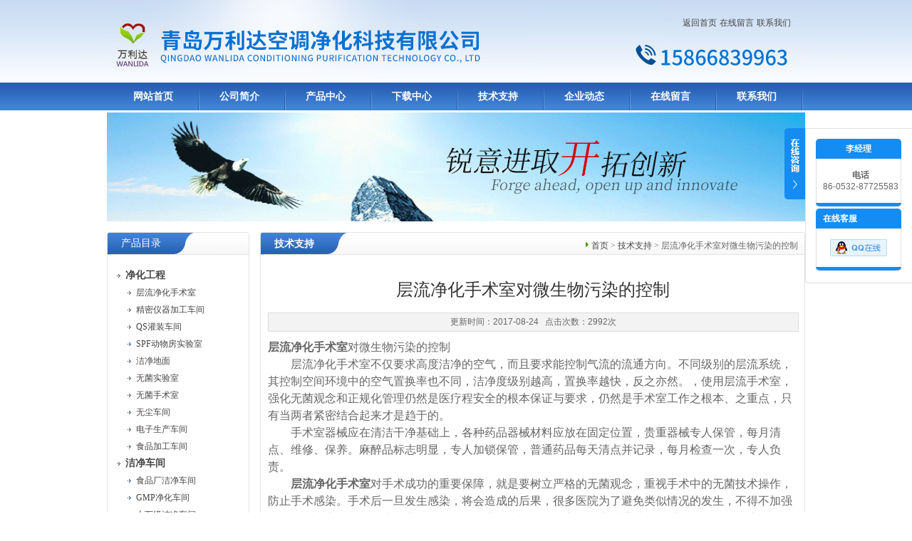

--- FILE ---
content_type: text/html; charset=utf-8
request_url: http://www.qdwanlida.com/Article-61336.html
body_size: 4967
content:
<!DOCTYPE html PUBLIC "-//W3C//DTD XHTML 1.0 Transitional//EN" "http://www.w3.org/TR/xhtml1/DTD/xhtml1-transitional.dtd">
<html xmlns="http://www.w3.org/1999/xhtml">
<head>
<title>层流净化手术室对微生物污染的控制-青岛万利达空调净化科技有限公司</title>


<meta http-equiv="Content-Type" content="text/html; charset=utf-8" />
<link href="/skins/59562/css/style.css" rel="stylesheet" type="text/css" />
<script type="text/javascript" src="/skins/59562/js/jquery.pack.js"></script>
<script type="application/ld+json">
{
"@context": "https://ziyuan.baidu.com/contexts/cambrian.jsonld",
"@id": "http://www.qdwanlida.com/Article-61336.html",
"title": "层流净化手术室对微生物污染的控制",
"pubDate": "2017-08-24T18:17:53",
"upDate": "2017-08-24T18:17:53"
    }</script>
<script language="javaScript" src="/js/JSChat.js"></script><script language="javaScript">function ChatBoxClickGXH() { DoChatBoxClickGXH('http://chat.zyzhan.com',65565) }</script><script>
(function(){
var bp = document.createElement('script');
var curProtocol = window.location.protocol.split(':')[0];
if (curProtocol === 'https') {
bp.src = 'https://zz.bdstatic.com/linksubmit/push.js';
}
else {
bp.src = 'http://push.zhanzhang.baidu.com/push.js';
}
var s = document.getElementsByTagName("script")[0];
s.parentNode.insertBefore(bp, s);
})();
</script>
</head>
<body>
<div id="top">
<div style="float:right;">
<div><div style="margin-right:20px; margin-top:20px;" align="right"><a href="/" rel="nofollow">返回首页</a>  
		   <a href="/order.html" rel="nofollow">在线留言</a>  
		   <a href="/contact.html"  rel="nofollow">联系我们</a></div></div>
<div style="width:200px; margin-top:20px; margin-right:10px;">
<img src="/skins/59562/images/tel.png" height="35" width="200" />
</div>
</div>
</div>
<div id="nav">
<ul class="nav_con">
<li><a href="/">网站首页</a></li>
<li><a href="/aboutus.html" rel="nofollow">公司简介</a></li>
<li><a href="/products.html">产品中心</a></li>
<li><a href="/down.html" rel="nofollow">下载中心</a></li>
<li><a href="/article.html">技术支持</a></li>
<li><a href="/news.html">企业动态</a></li>
<li><a href="/order.html" rel="nofollow">在线留言</a></li>
<li><a href="/contact.html" rel="nofollow">联系我们</a></li>
</ul>
</div>

<div id="nybanner">
   <img src="/skins/59562/images/ny_banner.jpg"/>
</div>


<div id="content">
  <div class="main"> 
       
      <div class="ind_box250 fl">
      <!--产品目录-->
        <p class="index_title04"><a href="/products.html">产品目录</a></p>
         <div class="index_txt">
         
          <ul class="ind_news_lb">
          
			   <li><a href="/ParentList-244376.html"  title="净化工程" onmouseover="showsubmenu('净化工程')"><strong> <div class="dl">净化工程</div></strong></a>
                 <ul >
		    
		     <li><a href="/SonList-264208.html" title="层流净化手术室"> <div class="xl">层流净化手术室</div></a></li> 
		     
		     <li><a href="/SonList-244387.html" title="精密仪器加工车间"> <div class="xl">精密仪器加工车间</div></a></li> 
		     
		     <li><a href="/SonList-244386.html" title="QS灌装车间"> <div class="xl">QS灌装车间</div></a></li> 
		     
		     <li><a href="/SonList-244385.html" title="SPF动物房实验室"> <div class="xl">SPF动物房实验室</div></a></li> 
		     
		     <li><a href="/SonList-244384.html" title="洁净地面"> <div class="xl">洁净地面</div></a></li> 
		     
		     <li><a href="/SonList-244382.html" title="无菌实验室"> <div class="xl">无菌实验室</div></a></li> 
		     
		     <li><a href="/SonList-244381.html" title="无菌手术室"> <div class="xl">无菌手术室</div></a></li> 
		     
		     <li><a href="/SonList-244380.html" title="无尘车间"> <div class="xl">无尘车间</div></a></li> 
		     
		     <li><a href="/SonList-244379.html" title="电子生产车间"> <div class="xl">电子生产车间</div></a></li> 
		     
		     <li><a href="/SonList-244378.html" title="食品加工车间"> <div class="xl">食品加工车间</div></a></li> 
		     
			 </ul>	   
               </li>
		  
			   <li><a href="/ParentList-266333.html"  title="洁净车间" onmouseover="showsubmenu('洁净车间')"><strong> <div class="dl">洁净车间</div></strong></a>
                 <ul >
		    
		     <li><a href="/SonList-266335.html" title="食品厂洁净车间"> <div class="xl">食品厂洁净车间</div></a></li> 
		     
		     <li><a href="/SonList-266336.html" title="GMP净化车间"> <div class="xl">GMP净化车间</div></a></li> 
		     
		     <li><a href="/SonList-266334.html" title="十万级洁净车间"> <div class="xl">十万级洁净车间</div></a></li> 
		     
			 </ul>	   
               </li>
		  
			   <li><a href="/ParentList-203151.html"  title="标准型风淋室" onmouseover="showsubmenu('标准型风淋室')"><strong> <div class="dl">标准型风淋室</div></strong></a>
                 <ul >
		    
		     <li><a href="/SonList-266331.html" title="感应门风淋室"> <div class="xl">感应门风淋室</div></a></li> 
		     
		     <li><a href="/SonList-203162.html" title="多人单吹风淋室"> <div class="xl">多人单吹风淋室</div></a></li> 
		     
		     <li><a href="/SonList-203161.html" title="双人双吹风淋室"> <div class="xl">双人双吹风淋室</div></a></li> 
		     
		     <li><a href="/SonList-203159.html" title="双人三吹风淋室"> <div class="xl">双人三吹风淋室</div></a></li> 
		     
		     <li><a href="/SonList-203158.html" title="单人双吹风淋室"> <div class="xl">单人双吹风淋室</div></a></li> 
		     
		     <li><a href="/SonList-203157.html" title="单人单吹风淋室"> <div class="xl">单人单吹风淋室</div></a></li> 
		     
			 </ul>	   
               </li>
		  
			   <li><a href="/ParentList-203142.html"  title="净化设备" onmouseover="showsubmenu('净化设备')"><strong> <div class="dl">净化设备</div></strong></a>
                 <ul >
		    
		     <li><a href="/SonList-266329.html" title="净化板安装"> <div class="xl">净化板安装</div></a></li> 
		     
		     <li><a href="/SonList-203200.html" title="超净工作台"> <div class="xl">超净工作台</div></a></li> 
		     
		     <li><a href="/SonList-203199.html" title="生物安全柜"> <div class="xl">生物安全柜</div></a></li> 
		     
		     <li><a href="/SonList-203197.html" title="洁净传递窗"> <div class="xl">洁净传递窗</div></a></li> 
		     
		     <li><a href="/SonList-203194.html" title="百级层流罩"> <div class="xl">百级层流罩</div></a></li> 
		     
		     <li><a href="/SonList-203193.html" title="FFU风机过滤器单元"> <div class="xl">FFU风机过滤器单元</div></a></li> 
		     
			 </ul>	   
               </li>
		  
			   <li><a href="/ParentList-203141.html"  title="空气过滤器" onmouseover="showsubmenu('空气过滤器')"><strong> <div class="dl">空气过滤器</div></strong></a>
                 <ul >
		    
		     <li><a href="/SonList-203201.html" title="洁净区高效过滤器"> <div class="xl">洁净区高效过滤器</div></a></li> 
		     
		     <li><a href="/SonList-203205.html" title="初效过滤网"> <div class="xl">初效过滤网</div></a></li> 
		     
		     <li><a href="/SonList-203204.html" title="中效过滤器"> <div class="xl">中效过滤器</div></a></li> 
		     
		     <li><a href="/SonList-203203.html" title="初效过滤器"> <div class="xl">初效过滤器</div></a></li> 
		     
		     <li><a href="/SonList-203202.html" title="大风量过滤器"> <div class="xl">大风量过滤器</div></a></li> 
		     
			 </ul>	   
               </li>
		  
			   <li><a href="/ParentList-203139.html"  title="净化配件" onmouseover="showsubmenu('净化配件')"><strong> <div class="dl">净化配件</div></strong></a>
                 <ul >
		    
		     <li><a href="/SonList-203220.html" title="回风窗、散流板"> <div class="xl">回风窗、散流板</div></a></li> 
		     
		     <li><a href="/SonList-203219.html" title="洗手池、洁净地漏"> <div class="xl">洗手池、洁净地漏</div></a></li> 
		     
		     <li><a href="/SonList-203218.html" title="风机"> <div class="xl">风机</div></a></li> 
		     
			 </ul>	   
               </li>
		  
			   <li><a href="/ParentList-203135.html"  title="冷库" onmouseover="showsubmenu('冷库')"><strong> <div class="dl">冷库</div></strong></a>
                 <ul >
		    
		     <li><a href="/SonList-203138.html" title="蔬菜保鲜库"> <div class="xl">蔬菜保鲜库</div></a></li> 
		     
		     <li><a href="/SonList-203136.html" title="肉禽类冷冻库"> <div class="xl">肉禽类冷冻库</div></a></li> 
		     
			 </ul>	   
               </li>
		  
			   <li><a href="/ParentList-203149.html"  title="货淋室" onmouseover="showsubmenu('货淋室')"><strong> <div class="dl">货淋室</div></strong></a>
                 <ul >
		    
		     <li><a href="/SonList-203165.html" title="货淋室"> <div class="xl">货淋室</div></a></li> 
		     
			 </ul>	   
               </li>
		  
			   <li><a href="/ParentList-244388.html"  title="彩钢板系列" onmouseover="showsubmenu('彩钢板系列')"><strong> <div class="dl">彩钢板系列</div></strong></a>
                 <ul >
		    
			 </ul>	   
               </li>
		  
          </ul>
          
        </div>
        <!--产品目录END-->
        
        <!--联系方式-->
         <p class="index_title04" style=" margin-top:10px"><a href="/contact.html">联系方式</a></p>
         <div class="index_txt">
<b>青岛万利达空调净化科技有限公司</b><br />
	联系人：李经理 <br />
	手机：15866839963<br />
	电话：86-0532-87725583<br />
	传真：86-0532-87725583<br />
	地址：青岛市城阳区春阳路412号<br />
	邮编：<br />
	网址：<a href="http://www.qdwanlida.com" target="_blank">www.qdwanlida.com</a><br />
    邮箱：<a href="mailto:344247090@qq.com">344247090@qq.com</a>   
        </div>
      </div>
      <!--联系方式END-->
      
	  <!--内页展示-->
	  <div class="index_aboutny">
       <div class="index_title05"><div class="nz"><a href="/">首页</a> &gt;  <a href="/Article.html">技术支持</a> &gt;  层流净化手术室对微生物污染的控制</div><h2>技术支持</h2></div>
        <div class="index_txt">
        

				 
<div id="inside_rnewtil">层流净化手术室对微生物污染的控制</div>
<div class="inside_rnewtime">更新时间：2017-08-24  &nbsp;&nbsp;点击次数：2992次</div>
<div class="inside_rnewcon"><p><span style="font-size:16px"><strong>层流净化手术室</strong>对微生物污染的控制</span></p><p><span style="font-size:16px">　　层流净化手术室不仅要求高度洁净的空气，而且要求能控制气流的流通方向。不同级别的层流系统，其控制空间环境中的空气置换率也不同，洁净度级别越高，置换率越快，反之亦然。，使用层流手术室，强化无菌观念和正规化管理仍然是医疗程安全的根本保证与要求，仍然是手术室工作之根本、之重点，只有当两者紧密结合起来才是趋于的。</span></p><p><span style="font-size:16px">　　手术室器械应在清洁干净基础上，各种药品器械材料应放在固定位置，贵重器械专人保管，每月清点、维修、保养。麻醉品标志明显，专人加锁保管，普通药品每天清点并记录，每月检查一次，专人负责。</span></p><p><span style="font-size:16px">　　<strong>层流净化手术室</strong>对手术成功的重要保障，就是要树立严格的无菌观念，重视手术中的无菌技术操作，防止手术感染。手术后一旦发生感染，将会造成的后果，很多医院为了避免类似情况的发生，不得不加强对病人抗生素的用量，这种方法对病人的伤害很大，目前国家也在立法通过行政手段来控制抗生素的用量。所以对手术中各个环节的无菌控制越来越受到各家医院的重视。</span></p></div>

 <div class="inside_newsthree"><!--内容底部功能条-->
		  <p><!-- Baidu Button BEGIN -->
<div id="bdshare" class="bdshare_t bds_tools get-codes-bdshare">
<span class="bds_more" style=" line-height:18px;">分享到：</span>
<a class="bds_qzone"></a>
<a class="bds_tsina"></a>
<a class="bds_tqq"></a>
<a class="bds_renren"></a>
<a class="bds_t163"></a>
<a class="shareCount"></a>
</div>
<script type="text/javascript" id="bdshare_js" data="type=tools&amp;uid=0" ></script>
<script type="text/javascript" id="bdshell_js"></script>
<script type="text/javascript">
document.getElementById("bdshell_js").src = "http://bdimg.share.baidu.com/static/js/shell_v2.js?cdnversion=" + Math.ceil(new Date()/3600000)
</script>
<!-- Baidu Button END --></p>
		  <span><a href="/Article.html">返回列表</a> | <a href="#">返回顶部</a></span>
		 </div>  <!--内容底部功能条--> 
                <div id="clear"	></div>	
                <div> 上一篇 :&nbsp;<a href="/Article-61337.html">食品厂洁净车间工作人员身体状况的基本要求</a> &nbsp;&nbsp;&nbsp;下一篇 : &nbsp;<a href="/Article-60768.html">食品厂洁净车间的生产技术要求</a> </div>	
			 
     
        </div>
      </div>
      <!--内页展示END-->

  </div>

 </div>

<div style="width:980px;margin:10px auto; height:35px; background:#3471C4;" align="center">
<a href="/" class="foot" rel="nofollow">网站首页</a> <a href="/aboutus.html" class="foot" rel="nofollow">公司简介</a> <a href="/products.html" class="foot" rel="nofollow">产品中心</a> <a href="/job.html" class="foot" rel="nofollow">招聘中心</a> <a href="/article.html" class="foot" rel="nofollow">技术支持</a> <a href="/news.html" class="foot" rel="nofollow">企业动态</a> <a href="/contact.html" class="foot" rel="nofollow">联系我们</a> <a href="https://www.zyzhan.com/login" target="_blank" class="foot" rel="nofollow">管理登陆</a></div> 

<div align="center" style="font-size:12px; color:#444">青岛万利达空调净化科技有限公司(www.qdwanlida.com)主营:<strong>食品厂洁净车间,层流净化手术室,QS灌装车间,gmp净化车间</strong><br>
地址：青岛市城阳区春阳路412号</a><br />
<A rel='external nofollow'A href="/sitemap.xml" target="_blank">GoogleSitemap</A> ICP备案号：<A rel='external nofollow'A href="http://beian.miit.gov.cn/" target="_blank">鲁ICP备17050460号-1</A> 技术支持：<a href="https://www.zyzhan.com" target="_blank" rel="nofollow">制药网</a>
</div>

<script src="https://www.zyzhan.com/mystat.aspx?u=wanlida2015"></script>


<div class="ser_btn"><a href="javascript:;"></a></div>
<div class="ser_main">
	<!--联系人-->
	<div class="ser_con">
		<center><div class="ser_tit"><strong>李经理</strong></div></center>
		<div class="lxr_list">
			<ul>
				<li><p><b>电话</b></p><p>86-0532-87725583</p></li>
			</ul>
		</div>
		<div class="ser_btm"></div>
	</div>
	
	<!--在线客服-->
	<div class="ser_con">
		<div class="ser_tit">在线客服</div>
		<div class="qq_list">
			<ul>
				<li><a target="_blank" href="tencent://message/?uin=344247090&Site=www.lanrentuku.com&Menu=yes"><img src="/skins/59562/images/qq03_img.png"></a></li>
			</ul>
		</div>
		<div class="ser_btm"></div>
	</div>
</div>

<script type="text/javascript" src="/skins/59562/js/qq.js"></script>
<script type="text/javascript" src="/skins/59562/js/pt_js.js"></script>

 <script type='text/javascript' src='/js/VideoIfrmeReload.js?v=001'></script>
  
</html>

</body>